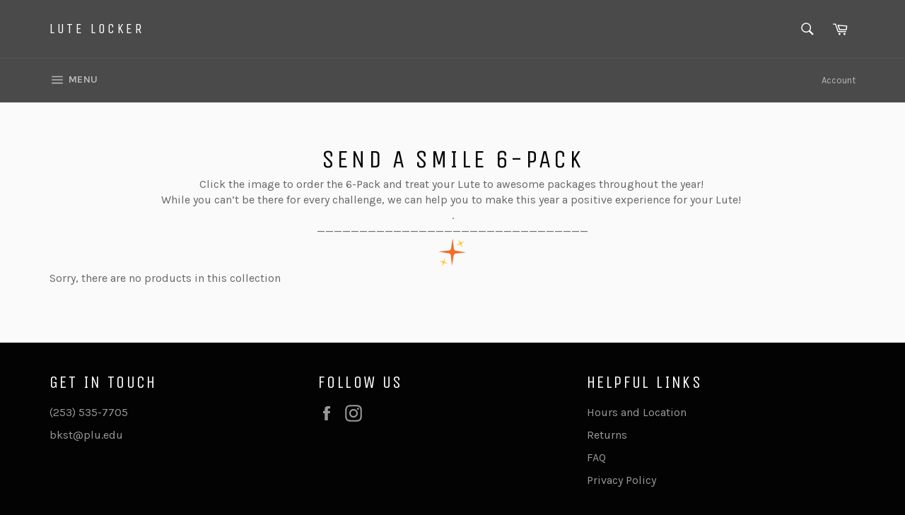

--- FILE ---
content_type: application/x-javascript
request_url: https://app.cart-bot.net/public/status/shop/lute-locker.myshopify.com.js?1762551475
body_size: -320
content:
var giftbee_settings_updated='1715968286c';